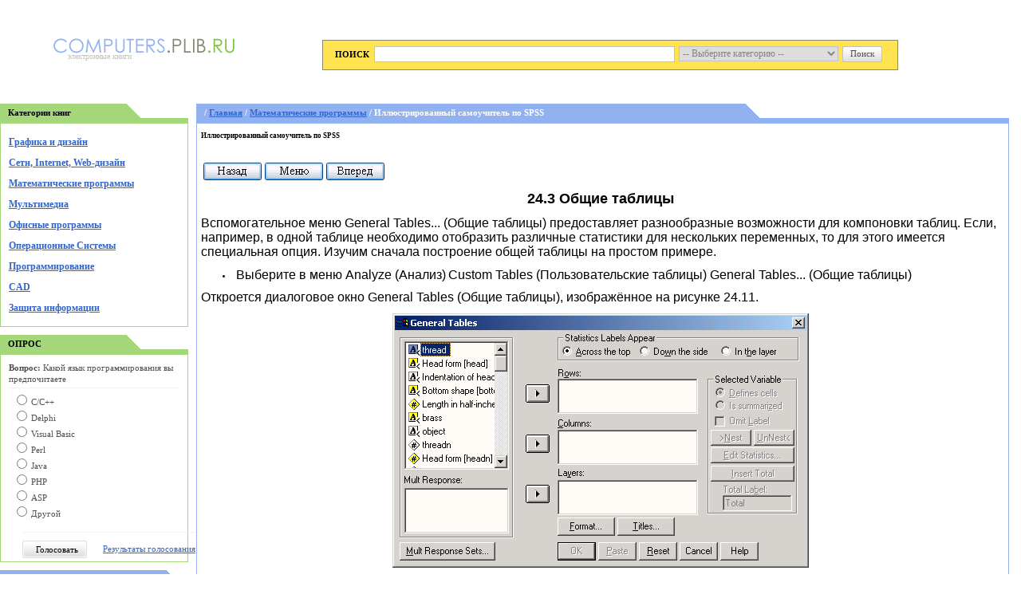

--- FILE ---
content_type: text/html; charset=windows-1251
request_url: http://chistopol.su/math/SPSS/Glava%2024/Index12.html
body_size: 3958
content:
<html xmlns="http://www.w3.org/1999/xhtml" xml:lang="en" lang="en">
<head>
	<title>computers.plib.ru - Электронные книги / Математические программы / Иллюстрированный самоучитель по SPSS</title>
	<meta http-equiv="Content-Type" content="text/html charset=windows-1251" />
	<meta name="author" content="Avenger@DESIGN">
	<meta name="description" content="Электронные книги - computers.plib.ru">
	<meta name="keywords" content="Электронные книги, скачать книги, бесплатно скачать книги, скачать электронные книги, бесплатные электронные книги, компьютеры, компьютерные книги, книги по компьютерам, Графика и дизайн, Cети, Internet, Web-дизайн, Математические программы, Мультимедиа, Офисные программы, Операционные Системы, Программирование, CAD,Защита информации">
	<link href="/thema/001/image/style.css" type="text/css" rel="stylesheet" />
</head>

<body>
<div class="all">
<!-- Ш А П К А -->
<table cellpadding="0"  cellspacing="0" >
<tr>
<td>
	<div class="header">
	   <center><div class="h_left"><a href="/"><img src="/thema/001/image/logo_1.gif" alt="Электронные книги - computers.plib.ru" /> <h1>электронные книги</h1></a></div></center>
	</div>
</td>
<td>

	   <div class="h_right">

</div>

	<!-- КО Н Е Ц  Ш А П К И -->
	
	<!-- М Е Н Ю -->


	<div class="m_bot">
		<div class="m_b_txt">ПОИСК</div>
		<form id=searchForm action=/search/ method="get">
		<table cellpadding="0" cellspacing="0">
			<tr>
				<td><input type="text" name="query" class="m_text" value="" /></td>
				<td><select name="categories[0]" class="m_cat">
									<option selected="ok" value="all"> -- Выберите категорию -- </option>
									<option value="113">Графика и дизайн</option>
									<option value="114">Cети, Internet, Web-дизайн</option>
									<option value="115">Математические программы</option>
									<option value="116">Мультимедиа</option>
									<option value="117">Офисные программы</option>
									<option value="118">Операционные Системы</option>
									<option value="119">Программирование</option>
									<option value="120">CAD</option>
									<option value="121">Защита информации</option>
							</select>
				</td>
				<td><input id="form_submit" type="submit" class="m_sub" value="Поиск" /></td>
			</tr>
		</table>
		</form>
	</div>

</td>
</tr>
</table>
	<!--  К О Н Е Ц   М Е Н Ю  -->
	
	<!-- К О Н Т Е Н Т  -->
	<table cellpadding="0" cellspacing="0" width="95%" class="content">
		<tr>
		 <td class="c_left">
		 	<div class="c_l_z_green">
				<div class="c_l_z_g2">Категории книг</div>
			</div>
			<div class="c_l_catalog">

				<div>
					<p><a href="/graphics/">Графика и дизайн</a></p>

				</div>		
				<div>
					<p><a href="/web_design/">Cети, Internet, Web-дизайн</a></p>

				</div>		
				<div>
					<p><a href="/math/">Математические программы</a></p>
				</div>
				<div>
					<p><a href="/multimedia/">Мультимедиа</a></p>
				</div>		
				<div>
					<p><a href="/office/">Офисные программы</a></p>
				</div>		
				<div>
					<p><a href="/os/">Операционные Системы</a></p>
				</div>			
				<div>
					<p><a href="/programming/">Программирование</a></p>
				</div>		
				<div>
					<p><a href="/CAD/">CAD</a></p>
				</div>	
				<div>
					<p><a href="/security/">Защита информации</a></p>
				</div>	

			</div>
					
			<div class="c_l_z_green">
				<div class="c_l_z_g2">ОПРОС</div>
			</div>
			<div class="c_l_catalog">
				<div class="frage">
					<b>Вопрос:</b> Какой язык программирования вы предпочитаете
				</div>
				<form action="/vote/" method="post">
				<input type="hidden" name="vote_id" value="1">
					<table cellpadding="0" cellspacing="0">
						<tr>
							<td><input type="radio" name="vote" value="1" />С/C++</td>
						</tr>
						<tr>
							<td><input type="radio" name="vote" value="2" />Delphi</td>
						</tr>
						<tr>
							<td><input type="radio" name="vote" value="3" />Visual Basic</td>
						</tr>
						<tr>
							<td><input type="radio" name="vote" value="4" />Perl</td>
						</tr>
						<tr>
							<td><input type="radio" name="vote" value="5" />Java</td>
						</tr>
						<tr>
							<td><input type="radio" name="vote" value="6" />PHP</td>
						</tr>
						<tr>
							<td><input type="radio" name="vote" value="7" />ASP</td>
						</tr>
						<tr>
							<td><input type="radio" name="vote" value="8" />Другой</td>
						</tr>
						<tr>
							<td class="tdd"><div><a href="/votes/?1">Результаты голосования</a></div><input type="submit" class="submit"  value="Голосовать" /></td>
						</tr>
					</table>
				</form>	
		 	</div>
			
			<div class="c_l_z_blue">
				<div class="c_l_z_b2">ЭТО ПОЛЕЗНО!</div>
			</div>
			<div class="c_l_catalog_b">
				<ul>
					<li><a target=_blank href="http://www.plib.ru">Публичная Электронная Библиотека</a></li>
					<li><a target=_blank href="http://slovar.plib.ru">Электронные Тольковые словари</a></li>
					<li>
<!--ac3f4--></li>

				</ul>
			</div>
			
			<div class="c_l_z_blue">
				<div class="c_l_z_b2">ОБРАТНАЯ СВЯЗЬ</div>
			</div>
			<div class="c_l_catalog_b">
				<ul>
					<li><a href="/about/">О проекте</a></li>
					<li><a href="/contacts/">Контакты</a></li>
					<li><a href="/site_map/">Карта сайта</a></li>
					<li><a href="#" onclick="window.external.AddFavorite('http://computers.plib.ru/', ' Электроные книги - computers.plib.ru');return false">Сделать стартовой</a></li>
				</ul>
			</div>

<center>
<p>
<!--LiveInternet counter--><script type="text/javascript"><!--
document.write("<img src='http://counter.yadro.ru/hit?t14.15;r"+
escape(document.referrer)+((typeof(screen)=="undefined")?"":
";s"+screen.width+"*"+screen.height+"*"+(screen.colorDepth?
screen.colorDepth:screen.pixelDepth))+";u"+escape(document.URL)+
";"+Math.random()+
"' alt='' title='LiveInternet: показано число просмотров за 24 часа, посетителей за 24 часа и за сегодн\я' "+
"border=0 width=88 height=31>")//--></script><!--/LiveInternet-->
</p>
</center>
</td>

		</td>
		
		<td width="85%"> 





						<div class="c_l_z_blue9">
							<div class="c_l_z_b9">/ <a href=/>Главная</a> / <a title="Математические программы" href=/math/>Математические программы</a> / Иллюстрированный самоучитель по SPSS</div>
						</div>
						<div class="c_l_catalog_b9">
							<table cellpadding="0" cellspacing="0" class="c_txt">
								<tr>
									<td align="left">
										<div>
<H5>Иллюстрированный самоучитель по SPSS</H5>
<div id='ya_direct'></div>
<br><!DOCTYPE HTML PUBLIC "-//W3C//DTD HTML 3.2 Final//EN">
<html>
<head>
<title></title>
<meta http-equiv="Content-Type" content="text/html;charset=windows-1251">
</head>
<body TEXT="#000000" BGCOLOR="#E7E3E7" LINK="#004080" VLINK="#004080" olink="#008080" Background="">
<table BORDER=0   COLS=3 WIDTH="16%" >
  <tr> 
    <td><font face="Arial, Helvetica, sans-serif"><a href="Index11.html"><img SRC="Back.gif"  BORDER=0 ></a></font></td>
    <td WIDTH="10%"><font face="Arial, Helvetica, sans-serif"><a href="../index.html"><img SRC="Menu.gif" BORDER=0 ></a></font></td>
    <td ALIGN=RIGHT><font face="Arial, Helvetica, sans-serif"><a href="Index13.html"><img SRC="For.gif" BORDER=0 ></a></font></td>
  </tr>
</table>

<body>
<p align="center"> <font face="Verdana, Arial, Helvetica, sans-serif" size="3">
</font><font face="Verdana, Arial, Helvetica, sans-serif" size="4"><b>
24.3 Общие таблицы</b></font></P>
<p align="left"> <font face="Verdana, Arial, Helvetica, sans-serif" size="3">
Вспомогательное меню General Tables... (Общие таблицы) предоставляет разнообразные возможности для компоновки таблиц. Если, например, в одной таблице необходимо отобразить различные статистики для нескольких переменных, то для этого имеется специальная опция. Изучим сначала построение общей таблицы на простом примере.
</font></P>
<ul>
  <li>
    <p align="left"> <font face="Verdana, Arial, Helvetica, sans-serif" size="3">
&nbsp;Выберите в меню Analyze (Анализ)</font> <font face="Verdana, Arial, Helvetica, sans-serif" size="3">
Custom Tables (Пользовательские   таблицы) General Tables... (Общие таблицы)</font></li>
</ul>
<p align="left"> <font face="Verdana, Arial, Helvetica, sans-serif" size="3">
Откроется диалоговое окно General Tables (Общие таблицы), изображённое на рисунке 24.11.
</font></P>
<p align="center">
<IMG src="11.gif" >
<p align="center"> <font face="Verdana, Arial, Helvetica, sans-serif" size="3">
<b>
Рис. 24.11:</b> Диалоговое окно General Tables (Общие таблицы)
</font></P>
<ul>
  <li>
    <p align="left"><font face="Verdana, Arial, Helvetica, sans-serif" size="3">Перенесите
    переменную v2 в список строчных
    переменных и подтвердите свой выбор нажатием ОК.
</font></li>
</ul>
<TABLE FRAME="BOX"  BORDER="1"  WIDTH="90%" >
  <TR ALIGN="LEFT" VALIGN="TOP"> 
    <TD COLSPAN="1" ROWSPAN="2" ALIGN="LEFT" VALIGN="TOP" > <p align="left"> <font face="Verdana, Arial, Helvetica, sans-serif" size="3"> 
        Geschlechl (Пол) </font></P></TD>
    <TD COLSPAN="1" ROWSPAN="1" ALIGN="LEFT" VALIGN="TOP" > <p align="left"> <font face="Verdana, Arial, Helvetica, sans-serif" size="3"> 
        weiblich (женский) </font></P></TD>
    <TD COLSPAN="1" ROWSPAN="1" ALIGN="LEFT" VALIGN="TOP" > <p align="left"> <font face="Verdana, Arial, Helvetica, sans-serif" size="3"> 
        77 </font></P></TD>
  </TR>
  <TR ALIGN="LEFT" VALIGN="TOP"> 
    <TD COLSPAN="1" ROWSPAN="1" ALIGN="LEFT" VALIGN="TOP" > <p align="left"> <font face="Verdana, Arial, Helvetica, sans-serif" size="3"> 
        maennlich (мужской) </font></P></TD>
    <TD COLSPAN="1" ROWSPAN="1" ALIGN="LEFT" VALIGN="TOP" > <p align="left"> <font face="Verdana, Arial, Helvetica, sans-serif" size="3"> 
        194 </font></P></TD>
  </TR>
</TABLE>
<p align="left"> <font face="Verdana, Arial, Helvetica, sans-serif" size="3">
Здесь, так же как и в случае с простыми таблицами, добавлением переменной столбцов можно получить двумерную таблицу, а добавлением третьей переменной для слоев можно организовать трёхмерную таблицу.
</font></P>
<p align="left"> <font face="Verdana, Arial, Helvetica, sans-serif" size="3">
Отличие этого вида таблиц от простых таблиц заключается в том, что здесь Вы можете задать различные ступени вложения. В то время как в простых таблицах для переменных таблицы Вы выбирали опцию stacked (с наложением) или nested (с вложением), в общих таблицах Вы можете выбрать необходимый режим отдельно для каждой переменной.
</font></P>


<table BORDER=0   COLS=3 WIDTH="16%" >
  <tr> 
    <td><font face="Arial, Helvetica, sans-serif"><a href="Index11.html"><img SRC="Back.gif"  BORDER=0 ></a></font></td>
    <td WIDTH="10%"><font face="Arial, Helvetica, sans-serif"><a href="../index.html"><img SRC="Menu.gif" BORDER=0 ></a></font></td>
    <td ALIGN=RIGHT><font face="Arial, Helvetica, sans-serif"><a href="Index13.html"><img SRC="For.gif" BORDER=0 ></a></font></td>
  </tr>
</table>
</body>
</html>
<br>
										</div>
									</td>
								</tr>
							</table>
						</div><center>




</center>
		</td>
		<td width="20"><IMG class=printHidden height=11 alt="" src="/images/spacer.gif" width=15>		</tr>
	</table>
		<!-- К О Н Е Ц    К О Н Т Е Н Т А  -->

	<!--  К О Н Е Ц   М Е Н Ю  -->
	<hr size="1" color="#878772" width="85%">
	<div class="f_left"></div>
	<div class="f_right">Компьютерные книги &copy; 2006-2013<br><a href="http://computers.plib.ru">computers.plib.ru</a></div>
</div>
<!-- Яндекс.Директ -->
<script type="text/javascript"><!--
yandex_partner_id = 26681;
yandex_direct_place = 'ya_direct';
yandex_site_bg_color = 'FFFFFF';
yandex_site_charset = 'windows-1251';
yandex_ad_format = 'direct';
yandex_font_size = 1;
yandex_direct_type = 'horizontal';
yandex_direct_border_type = 'ad';
yandex_direct_limit = 4;
yandex_direct_header_bg_color = 'FEEAC7';
yandex_direct_bg_color = 'FFF9F0';
yandex_direct_border_color = 'FBE5C0';
yandex_direct_title_color = '0000CC';
yandex_direct_url_color = '006600';
yandex_direct_all_color = '0000CC';
yandex_direct_text_color = '000000';
yandex_direct_hover_color = '0066FF';
document.write('<sc'+'ript type="text/javascript" src="http://an.yandex.ru/resource/context.js?rnd=' + Math.round(Math.random() * 100000) + '"></sc'+'ript>');
//--></script>
</body>
</html>

--- FILE ---
content_type: text/css
request_url: http://chistopol.su/thema/001/image/style.css
body_size: 16264
content:
HTML {
	PADDING-RIGHT: 0px; PADDING-LEFT: 0px; BACKGROUND: #ffffff; PADDING-BOTTOM: 0px; MARGIN: 0px; WIDTH: 100%; PADDING-TOP: 0px; HEIGHT: 100%
}
BODY {
	PADDING-RIGHT: 0px; PADDING-LEFT: 0px; BACKGROUND: #ffffff; PADDING-BOTTOM: 0px; MARGIN: 0px; WIDTH: 100%; PADDING-TOP: 0px; HEIGHT: 100%
}

TABLE {
	FONT: 11px Tahoma
}

TH {
	FONT-WEIGHT: bold
}
A {
	COLOR: #3366cc
}
A:hover {
	TEXT-DECORATION: none
}

.all {
	MIN-HEIGHT: 100%; MARGIN: 0px auto; ; WIDTH: expression(((document.documentElement.clientWidth || document.body.clientWidth) < 845)? "845px" : "100%"); POSITION: relative; min-width: 845px
}
.header {
	WIDTH: 250px; HEIGHT: 120px
}
.h_left {
	FLOAT: center; WIDTH: 140px; PADDING-TOP: 45px; TEXT-ALIGN: center
}
.h_left H1 {
	PADDING-RIGHT: 0px; PADDING-LEFT: 0px; PADDING-BOTTOM: 0px; MARGIN: 0px; FONT: 7.5pt Tahoma; COLOR: #c3c3b8; PADDING-TOP: 5px
}
 HTML .h_left H1 {
	PADDING-RIGHT: 0px; PADDING-LEFT: 0px; PADDING-BOTTOM: 0px; PADDING-TOP: 0px
}
.h_left A {
	TEXT-DECORATION: none
}
.h_left IMG {
	DISPLAY: block; MARGIN: 0px auto -9px; WIDTH: 250px; BORDER-TOP-STYLE: none; BORDER-RIGHT-STYLE: none; BORDER-LEFT-STYLE: none; HEIGHT: 24px; BORDER-BOTTOM-STYLE: none
}
:unknown .h_left IMG {
	MARGIN: 0px auto -10px
}
 HTML .h_left IMG {
	MARGIN: 0px auto -4px
}
.h_right {
	FLOAT: left; MARGIN: 0px auto 9px; WIDTH: 470px; PADDING-TOP: 10px; TEXT-ALIGN: right
}
.menu_ {
	BACKGROUND: #ffffff; MARGIN: 0px auto; FONT: 8pt Tahoma; BORDER-LEFT: #878772 1px solid; WIDTH: 844px; COLOR: #000000; HEIGHT: 33px
}
.menu A {
	COLOR: #000000; TEXT-DECORATION: none
}
.menu A:hover {
	TEXT-DECORATION: underline
}
.m_left {
	PADDING-RIGHT: 11px; PADDING-LEFT: 12px; BACKGROUND: url(/thema/001/image/m_left.gif) #ffe351 no-repeat 100% 0%; FLOAT: left; PADDING-BOTTOM: 6px; PADDING-TOP: 8px; BORDER-BOTTOM: #ffe351 6px solid
}
.menu_1 UL {
	PADDING-RIGHT: 0px; PADDING-LEFT: 0px; PADDING-BOTTOM: 0px; MARGIN: 0px; PADDING-TOP: 0px
}
.menu_1 UL LI {
	PADDING-RIGHT: 8px; PADDING-LEFT: 7px; BACKGROUND: url(/thema/001/image/m_ul_li.gif) #ffffc7 no-repeat 100% 0%; FLOAT: left; PADDING-BOTTOM: 7px; BORDER-LEFT: #878772 1px solid; PADDING-TOP: 8px; BORDER-BOTTOM: #878772 5px solid; LIST-STYLE-TYPE: none
}
.act {
	BACKGROUND: url(/thema/001/image/m_act.gif) no-repeat 100% 0%; COLOR: #ffffff! important
}
.act A {
	COLOR: #ffffff
}
.m_bot {
	BORDER-RIGHT: #878772 1px solid; BORDER-TOP: #878772 1px solid; DISPLAY: block; BACKGROUND: #ffe351; MARGIN: 0px auto; OVERFLOW: hidden; BORDER-LEFT: #878772 1px solid; WIDTH: 720px; BORDER-BOTTOM: #878772 1px solid; HEIGHT: 36px
}
.m_b_txt {
	PADDING-RIGHT: 6px; PADDING-LEFT: 15px; FLOAT: left; PADDING-BOTTOM: 0px; FONT: bolder 8.5pt Tahoma; PADDING-TOP: 10px
}
 HTML .m_b_txt {
	PADDING-RIGHT: 6px; PADDING-LEFT: 15px; PADDING-BOTTOM: 0px; PADDING-TOP: 11px
}
.menu FORM {
	PADDING-RIGHT: 0px; PADDING-LEFT: 0px; PADDING-BOTTOM: 0px; MARGIN: 0px; PADDING-TOP: 0px; POSITION: relative
}
.m_text {
	BORDER-RIGHT: #c2c2c2 1px solid; PADDING-RIGHT: 5px! important; BORDER-TOP: #c2c2c2 1px solid; MARGIN-TOP: 7px; PADDING-LEFT: 5px! important; FLOAT: left; PADDING-BOTTOM: 4px! important; FONT: 7.5pt Tahoma; BORDER-LEFT: #c2c2c2 1px solid; WIDTH: 377px; COLOR: #848484; MARGIN-RIGHT: 5px; PADDING-TOP: 3px! important; BORDER-BOTTOM: #c2c2c2 1px solid
}
.m_cat {
	BORDER-RIGHT: #c2c2c2 1px solid; BORDER-TOP: #c2c2c2 1px solid; MARGIN-TOP: 7px; FLOAT: left; FONT: 7.5pt Tahoma; BORDER-LEFT: #c2c2c2 1px solid; WIDTH: 200px; COLOR: #848484; MARGIN-RIGHT: 5px; BORDER-BOTTOM: #c2c2c2 1px solid; HEIGHT: 19px
}
 HTML .m_cat {
	FONT: 9pt Tahoma
}
.m_sub {
	MARGIN-TOP: 6px; BACKGROUND: url(/thema/001/image/m_but.gif) no-repeat 0% 1px; FLOAT: left; FONT: 8pt Tahoma; WIDTH: 50px; COLOR: #484848; BORDER-TOP-STYLE: none; BORDER-RIGHT-STYLE: none; BORDER-LEFT-STYLE: none; HEIGHT: 21px; BORDER-BOTTOM-STYLE: none
}
:unknown .m_sub {
	PADDING-BOTTOM: 1px
}
.m_b_right {
	PADDING-LEFT: 15px; FONT: 8pt Tahoma; PADDING-TOP: 6px; TEXT-ALIGN: center
}
.m_b_right A {
	COLOR: #5b5b5b
}
.m_b_right A:hover {
	TEXT-DECORATION: none
}
.c_left {
	WIDTH: 240px
}
.c_l_z_green {
	MARGIN-TOP: 10px; BACKGROUND: #ffffff; FONT: bold 8pt Tahoma; BORDER-BOTTOM: #a4d67a 6px solid
}
.c_l_z_g2 {
	PADDING-RIGHT: 0px; PADDING-LEFT: 10px; BACKGROUND: url(/thema/001/image/c_left.gif) #a4d67a no-repeat 100% 0px; PADDING-BOTTOM: 4px; WIDTH: 170px; PADDING-TOP: 6px; HEIGHT: 10px
}
 HTML .c_l_z_g2 {
	PADDING-RIGHT: 0px; PADDING-LEFT: 10px; PADDING-BOTTOM: 2px; PADDING-TOP: 6px
}
.c_l_z_blue {
	MARGIN-TOP: 10px; BACKGROUND: #ffffff; FONT: bold 8pt Tahoma; COLOR: #ffffff; BORDER-BOTTOM: #92b1f1 6px solid
}
.c_l_z_blue2 {
	MARGIN-TOP: 10px; BACKGROUND: #ffffff; FONT: bold 8pt Tahoma; MARGIN-LEFT: 10px; COLOR: #ffffff; BORDER-BOTTOM: #92b1f1 6px solid
}
.c_l_z_blue9 {
	MARGIN-TOP: 10px; BACKGROUND: #ffffff; FONT: bold 8pt Tahoma; MARGIN-LEFT: 10px; COLOR: #ffffff; BORDER-BOTTOM: #92b1f1 6px solid
}
.c_l_z_blue3 {
	MARGIN-TOP: 10px; BACKGROUND: #ffffff; FONT: bold 8pt Tahoma; MARGIN-LEFT: 10px; COLOR: #ffffff; BORDER-BOTTOM: #92b1f1 6px solid
}
.c_l_z_yellow3 {
	MARGIN-TOP: 10px; BACKGROUND: #ffffff; FONT: bold 8pt Tahoma; MARGIN-LEFT: 10px; COLOR: #000000; BORDER-BOTTOM: #ffe351 6px solid
}
.c_l_z_yellow {
	MARGIN-TOP: 10px; BACKGROUND: #ffffff; FONT: bold 8pt Tahoma; BORDER-BOTTOM: #ffe351 6px solid
}
.c_l_z_yellow2 {
	MARGIN-TOP: 10px; BACKGROUND: #ffffff; FONT: bold 8pt Tahoma; MARGIN-LEFT: 10px; BORDER-BOTTOM: #ffe351 6px solid
}
.c_l_z_y2 {
	PADDING-RIGHT: 0px; PADDING-LEFT: 10px; BACKGROUND: url(/thema/001/image/c_left3.gif) #ffe351 no-repeat 100% 0px; PADDING-BOTTOM: 4px; WIDTH: 220px; PADDING-TOP: 6px; HEIGHT: 10px
}
 HTML .c_l_z_y2 {
	PADDING-RIGHT: 0px; PADDING-LEFT: 10px; PADDING-BOTTOM: 2px; PADDING-TOP: 6px
}
.c_l_catalog_y {
	BORDER-RIGHT: #ffe351 1px solid; PADDING-RIGHT: 10px; BORDER-TOP: #ffe351 1px solid; PADDING-LEFT: 10px; PADDING-BOTTOM: 10px; FONT: 7.5pt Tahoma; BORDER-LEFT: #ffe351 1px solid; COLOR: #505050; PADDING-TOP: 10px; BORDER-BOTTOM: #ffe351 1px solid
}
.c_l_catalog_y2 {
	BORDER-RIGHT: #ffe351 1px solid; PADDING-RIGHT: 10px; BORDER-TOP: #ffe351 1px solid; PADDING-LEFT: 5px; PADDING-BOTTOM: 10px; FONT: 7.5pt Tahoma; MARGIN-LEFT: 10px; BORDER-LEFT: #ffe351 1px solid; COLOR: #505050; PADDING-TOP: 10px; BORDER-BOTTOM: #ffe351 1px solid
}
.c_l_catalog_y3 {
	BORDER-RIGHT: #ffe351 1px solid; PADDING-RIGHT: 10px; BORDER-TOP: #ffe351 1px solid; PADDING-LEFT: 5px; PADDING-BOTTOM: 10px; FONT: 8pt Tahoma; MARGIN-LEFT: 10px; BORDER-LEFT: #ffe351 1px solid; COLOR: #505050; PADDING-TOP: 10px; BORDER-BOTTOM: #ffe351 1px solid
}
.c_l_catalog_y2 IMG {
	BORDER-TOP-STYLE: none; BORDER-RIGHT-STYLE: none; BORDER-LEFT-STYLE: none; BORDER-BOTTOM-STYLE: none
}
.c_l_catalog_b2 IMG {
	BORDER-TOP-STYLE: none; BORDER-RIGHT-STYLE: none; BORDER-LEFT-STYLE: none; BORDER-BOTTOM-STYLE: none
}
.c_l_catalog_y3 IMG {
	BORDER-TOP-STYLE: none; BORDER-RIGHT-STYLE: none; BORDER-LEFT-STYLE: none; BORDER-BOTTOM-STYLE: none
}
.c_l_catalog_y SPAN {
	FONT: bold 7.5pt Tahoma; COLOR: #ba2902
}
.c_l_catalog_y FORM {
	PADDING-RIGHT: 0px; PADDING-LEFT: 0px; PADDING-BOTTOM: 0px; MARGIN: 0px; PADDING-TOP: 0px
}
.c_l_catalog_y FORM INPUT {
	BORDER-RIGHT: #d4d4d4 1px solid; PADDING-RIGHT: 3px; BORDER-TOP: #d4d4d4 1px solid; PADDING-LEFT: 3px; MARGIN-BOTTOM: 5px; PADDING-BOTTOM: 3px; FONT: 7.5pt Tahoma; BORDER-LEFT: #d4d4d4 1px solid; WIDTH: 162px; COLOR: #848484; PADDING-TOP: 3px; BORDER-BOTTOM: #d4d4d4 1px solid
}
 HTML .c_l_catalog_y FORM INPUT {
	WIDTH: 152px
}
:unknown .c_l_catalog_y FORM INPUT {
	PADDING-RIGHT: 3px; PADDING-LEFT: 3px; PADDING-BOTTOM: 3px; PADDING-TOP: 3px
}
.c_l_catalog_y FORM .submit {
	BACKGROUND: url(/thema/001/image/m_but.gif) no-repeat 0% 1px; FONT: 10pt Tahoma; MARGIN-LEFT: 5px; WIDTH: 50px; COLOR: #484848; BORDER-TOP-STYLE: none; BORDER-RIGHT-STYLE: none; BORDER-LEFT-STYLE: none; HEIGHT: 22px; BORDER-BOTTOM-STYLE: none
}
:unknown .c_l_catalog_y FORM .submit {
	MARGIN-TOP: -2px; BACKGROUND: url(/thema/001/image/m_but.gif) no-repeat 0% 2px
}
.c_l_catalog_y TABLE {
	WIDTH: 100%
}
.c_l_z_b2 {
	PADDING-RIGHT: 0px; PADDING-LEFT: 10px; BACKGROUND: url(/thema/001/image/c_left2.gif) #92b1f1 no-repeat 100% 0px; PADDING-BOTTOM: 4px; WIDTH: 220px; PADDING-TOP: 6px; HEIGHT: 10px
}
 HTML .c_l_z_b2 {
	PADDING-RIGHT: 0px; PADDING-LEFT: 10px; PADDING-BOTTOM: 2px; PADDING-TOP: 6px
}

.c_l_z_b9 {
	PADDING-RIGHT: 0px; PADDING-LEFT: 10px; BACKGROUND: url(/thema/001/image/c_left2.gif) #92b1f1 no-repeat 100% 0px; PADDING-BOTTOM: 4px; WIDTH: 700px; PADDING-TOP: 6px; HEIGHT: 10px
}
 HTML .c_l_z_b9 {
	PADDING-RIGHT: 0px; PADDING-LEFT: 10px; PADDING-BOTTOM: 2px; PADDING-TOP: 6px
}

.c_l_z_b3 {
	PADDING-RIGHT: 0px; PADDING-LEFT: 10px; BACKGROUND: url(/thema/001/image/c_left4.gif) #92b1f1 no-repeat 100% 0px; PADDING-BOTTOM: 4px; WIDTH: 250px; PADDING-TOP: 6px; HEIGHT: 10px
}
 HTML .c_l_z_b3 {
	PADDING-RIGHT: 0px; PADDING-LEFT: 10px; PADDING-BOTTOM: 2px; PADDING-TOP: 6px
}
.c_l_z_y3 {
	PADDING-RIGHT: 0px; PADDING-LEFT: 10px; BACKGROUND: url(/thema/001/image/c_left6.gif) #ffe351 no-repeat 100% 0px; PADDING-BOTTOM: 4px; WIDTH: 102px; PADDING-TOP: 6px; HEIGHT: 10px
}
 HTML .c_l_z_y3 {
	PADDING-RIGHT: 0px; PADDING-LEFT: 10px; PADDING-BOTTOM: 2px; PADDING-TOP: 6px
}
.c_l_z_b4 {
	PADDING-RIGHT: 0px; MARGIN-TOP: -6px; PADDING-LEFT: 10px; BACKGROUND: url(/thema/001/image/c_left5.gif) #92b1f1 no-repeat 100% 0px; FLOAT: right; PADDING-BOTTOM: 7px; WIDTH: 102px; MARGIN-RIGHT: -112px; PADDING-TOP: 3px; POSITION: relative; HEIGHT: 10px
}
:unknown .c_l_z_b4 {
	MARGIN-TOP: -19px; POSITION: relative
}
 HTML .c_l_z_b4 {
	MARGIN-TOP: -19px; POSITION: relative
}
 HTML .c_l_z_b4 {
	PADDING-RIGHT: 0px! important; PADDING-LEFT: 10px! important; PADDING-BOTTOM: 3px! important; PADDING-TOP: 3px! important; HEIGHT: 8px! important
}
.c_l_z_b4 A {
	COLOR: #3366cc
}
 HTML .c_l_z_b4 {
	PADDING-RIGHT: 0px; PADDING-LEFT: 10px; PADDING-BOTTOM: 2px; PADDING-TOP: 6px
}
.c_l_catalog {
	BORDER-RIGHT: #a4d67a 1px solid; PADDING-RIGHT: 10px; BORDER-TOP: #a4d67a 1px solid; PADDING-LEFT: 10px; PADDING-BOTTOM: 10px; BORDER-LEFT: #a4d67a 1px solid; PADDING-TOP: 10px; BORDER-BOTTOM: #a4d67a 1px solid
}
.c_l_catalog_b {
	BORDER-RIGHT: #92b1f1 1px solid; PADDING-RIGHT: 10px; BORDER-TOP: #92b1f1 1px solid; PADDING-LEFT: 10px; PADDING-BOTTOM: 10px; BORDER-LEFT: #92b1f1 1px solid; PADDING-TOP: 10px; BORDER-BOTTOM: #92b1f1 1px solid
}
.c_l_catalog_b2 {
	BORDER-RIGHT: #92b1f1 1px solid; PADDING-RIGHT: 10px; BORDER-TOP: #92b1f1 1px solid; PADDING-LEFT: 5px; PADDING-BOTTOM: 10px; MARGIN-LEFT: 10px; BORDER-LEFT: #92b1f1 1px solid; COLOR: #505050; PADDING-TOP: 10px; BORDER-BOTTOM: #92b1f1 1px solid
}
.c_l_catalog_b2 TABLE {
	FONT: 8pt Tahoma
}
.c_l_catalog_b9 {
	BORDER-RIGHT: #92b1f1 1px solid; PADDING-RIGHT: 10px; BORDER-TOP: #92b1f1 1px solid; PADDING-LEFT: 5px; PADDING-BOTTOM: 10px; MARGIN-LEFT: 10px; BORDER-LEFT: #92b1f1 1px solid; COLOR: #505050; PADDING-TOP: 10px; BORDER-BOTTOM: #92b1f1 1px solid
}
.c_l_catalog_b9 TABLE {
	FONT: 8pt Tahoma
}
.c_l_catalog_b UL {
	PADDING-RIGHT: 0px; PADDING-LEFT: 0px; PADDING-BOTTOM: 0px; MARGIN: 0px; PADDING-TOP: 0px
}
.c_l_catalog_b UL LI {
	PADDING-RIGHT: 0px; PADDING-LEFT: 13px; BACKGROUND: url(/thema/001/image/c_l_li.gif) no-repeat 0% 7px; PADDING-BOTTOM: 2px; MARGIN: 0px; FONT: 8pt/10pt Tahoma; PADDING-TOP: 2px; LIST-STYLE-TYPE: none
}
.c_l_catalog_b UL LI A {
	COLOR: #3366cc
}
.c_l_catalog_b UL LI A:hover {
	TEXT-DECORATION: none
}
.c_l_catalog DIV {
	PADDING-RIGHT: 0px; PADDING-LEFT: 0px; PADDING-BOTTOM: 5px; MARGIN: 0px; FONT: 8pt/11pt Tahoma; PADDING-TOP: 5px; POSITION: relative
}
.c_l_catalog DIV A {
	PADDING-RIGHT: 0px; PADDING-LEFT: 0px; PADDING-BOTTOM: 0px; MARGIN: 0px; FONT: 8pt Tahoma; COLOR: #3366cc; PADDING-TOP: 0px
}
.c_l_catalog DIV A:hover {
	TEXT-DECORATION: none
}
.c_l_catalog DIV P {
	PADDING-RIGHT: 0px! important; PADDING-LEFT: 0px! important; PADDING-BOTTOM: 0px! important; MARGIN: 0px; PADDING-TOP: 0px! important
}
.c_l_catalog DIV P A {
	FONT: bold 9pt/12pt Tahoma
}
.frage {
	PADDING-RIGHT: 0px! important; PADDING-LEFT: 0px! important; PADDING-BOTTOM: 3px! important; MARGIN: -5px 0px 0px; FONT: 8pt/10pt Tahoma; COLOR: #505050; PADDING-TOP: 0px! important; BORDER-BOTTOM: #f2f2f2 1px solid
}
.c_l_catalog FORM {
	PADDING-RIGHT: 5px; DISPLAY: block; PADDING-LEFT: 5px; PADDING-BOTTOM: 5px; MARGIN: 0px 0px -7px; PADDING-TOP: 5px; POSITION: relative
}
 HTML .c_l_catalog FORM {
	MARGIN-BOTTOM: -10px
}
:unknown .c_l_catalog FORM TABLE {
	PADDING-BOTTOM: 17px
}
.c_l_catalog FORM TD {
	DISPLAY: block; FONT: 8pt Tahoma; COLOR: #505050; HEIGHT: 20px
}
.c_l_catalog FORM TD INPUT {
	PADDING-RIGHT: 10px; MARGIN-BOTTOM: 2px
}
:unknown .c_l_catalog FORM TD INPUT {
	MARGIN-BOTTOM: -2px; MARGIN-RIGHT: 10px
}
 HTML .c_l_catalog FORM TD INPUT {
	MARGIN-BOTTOM: -2px; MARGIN-RIGHT: 10px
}
 HTML .c_l_catalog FORM TD INPUT {
	MARGIN-RIGHT: 5px
}
.c_l_catalog FORM TD .submit {
	MARGIN-TOP: -22px; BACKGROUND: url(/thema/001/image/submit.gif) no-repeat; FLOAT: left; FONT: 8pt Tahoma; WIDTH: 85px; BORDER-TOP-STYLE: none; BORDER-RIGHT-STYLE: none; BORDER-LEFT-STYLE: none; POSITION: relative; HEIGHT: 22px; BORDER-BOTTOM-STYLE: none
}
 HTML .c_l_catalog FORM TD .submit {
	MARGIN-TOP: -21px; MARGIN-LEFT: 12px; WIDTH: 90px
}
.c_l_catalog FORM TD DIV {
	BORDER-TOP: #f2f2f2 1px solid; MARGIN-TOP: 10px; WIDTH: 217px; PADDING-TOP: 15px; TEXT-ALIGN: right
}
 HTML .c_l_catalog FORM TD DIV {
	MARGIN: 15px -25px 0px 12px
}
.cent {
	WIDTH: 100%
}
.cent TD {
	VERTICAL-ALIGN: top; WIDTH: 50%
}
.content TD {
	VERTICAL-ALIGN: top
}
.content {
	WIDTH: 100%
}
.c_txt {
	FONT: 8pt Tahoma
}
.c_txt A {
	COLOR: #3366cc
}
.c_txt HR {
	BACKGROUND: #e7e7e7; MARGIN: 11px 0px 8px; WIDTH: 100%; BORDER-TOP-STYLE: none; BORDER-RIGHT-STYLE: none; BORDER-LEFT-STYLE: none; HEIGHT: 1px; BORDER-BOTTOM-STYLE: none
}
 HTML .c_txt HR {
	BORDER-RIGHT: #e7e7e7 1px solid; BORDER-TOP: #e7e7e7 1px solid; MARGIN: 5px 0px 1px; BORDER-LEFT: #e7e7e7 1px solid; BORDER-BOTTOM: #e7e7e7 1px solid
}
.c_opisanie {
	WIDTH: 170px
}
.c_opisanie A {
	DISPLAY: block; COLOR: #ffffff; TEXT-DECORATION: none
}
.c_all {
	PADDING-RIGHT: 0px; MARGIN-TOP: 7px; PADDING-LEFT: 20px; BACKGROUND: url(/thema/001/image/all.gif) no-repeat; FLOAT: left; PADDING-BOTTOM: 0px; WIDTH: 62px; PADDING-TOP: 2px; HEIGHT: 18px
}
.c_all2 {
	PADDING-RIGHT: 0px; MARGIN-TOP: 7px; PADDING-LEFT: 20px; BACKGROUND: url(/thema/001/image/all.gif) no-repeat; FLOAT: right; PADDING-BOTTOM: 0px; WIDTH: 62px; MARGIN-RIGHT: 0px; PADDING-TOP: 2px; HEIGHT: 18px
}
.c_cena {
	FONT: bold 8pt Tahoma; MARGIN-LEFT: 0px; WIDTH: 98px; COLOR: #505050; MARGIN-RIGHT: -5px; PADDING-TOP: 5px; POSITION: relative
}
.c_cena SPAN {
	FONT: bold 12.5pt Tahoma; COLOR: #ffae00
}
.obzor IMG {
	FLOAT: left; BORDER-TOP-STYLE: none; BORDER-RIGHT-STYLE: none; BORDER-LEFT-STYLE: none; BORDER-BOTTOM-STYLE: none
}
.c_obzor {
	MARGIN-LEFT: 120px; COLOR: #505050
}
.c_obzor H1 {
	PADDING-BOTTOM: 10px; MARGIN: 0px; FONT: bold 10pt Tahoma
}
.c_obzor H1 A {
	MARGIN-LEFT: 5px; COLOR: #3366cc
}
.c_obzor H1 A:hover {
	TEXT-DECORATION: none
}
.c_o_all {
	PADDING-TOP: 3px; TEXT-ALIGN: right
}
.c_o_all A {
	PADDING-LEFT: 13px; BACKGROUND: url(/thema/001/image/c_l_li.gif) no-repeat 0% 6px; COLOR: #3366cc
}
.c_o_all A:hover {
	TEXT-DECORATION: none
}
.clear {
	CLEAR: both; HEIGHT: 120px
}
.footer {
	MARGIN: -110px auto 0px; ; WIDTH: expression(((document.documentElement.clientWidth || document.body.clientWidth) < 845)? "845px" : "100%"); POSITION: relative; HEIGHT: 110px; min-width: 845px
}
.f_left {
	PADDING-LEFT: 5px; FLOAT: left; FONT: 8pt Tahoma; PADDING-TOP: 12px
}
.f_left A {
	COLOR: #3366cc
}
.f_left A:hover {
	TEXT-DECORATION: none
}
.f_right {
	PADDING-RIGHT: 5px; FLOAT: right; FONT: 8pt Tahoma; PADDING-TOP: 12px
}
.f_right A {
	COLOR: #3366cc
}
.f_right A:hover {
	TEXT-DECORATION: none
}
